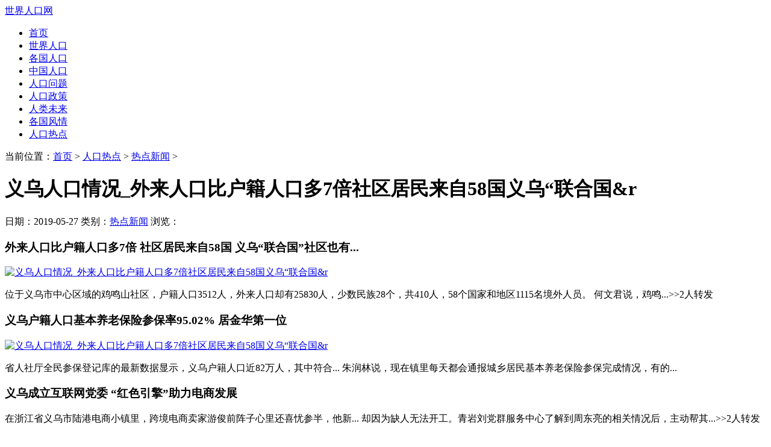

--- FILE ---
content_type: text/html; charset=utf-8
request_url: https://renkou.org.cn/hot/news/2019/0527/103102.html
body_size: 4665
content:
<!DOCTYPE html PUBLIC "-//W3C//DTD XHTML 1.0 Transitional//EN" "http://www.w3.org/TR/xhtml1/DTD/xhtml1-transitional.dtd">
<html xmlns="http://www.w3.org/1999/xhtml">
<head>
<meta http-equiv="Content-Type" content="text/html; charset=utf-8" />
<title>义乌人口情况_外来人口比户籍人口多7倍社区居民来自58国义乌&ldquo;联合国&r_世界人口网</title>
<meta name="keywords" content="义乌,人口,情况,外来人口,比,户籍,多,7倍," />
<meta name="description" content="外来人口比户籍人口多7倍 社区居民来自58国 义乌联合国社区也有... 位于义乌市中心区域的鸡鸣山社区，户籍人口3512人，外来人口却有25830人，少数民族28个，共410人，58个国家和地区" /><link href="/templets/renkou_skin/style/general_zh.css" rel="stylesheet" type="text/css" /><script language="javascript" src="/templets/renkou_skin/js/jquery.min.1.7.1.js" type="text/javascript"></script><script type="text/javascript" src="http://cbjs.baidu.com/js/m.js"></script><meta http-equiv="mobile-agent" content="format=html5;url=https://m.renkou.org.cn">

<base target="_self" />




<script type="text/javascript">
function setTab(m,n){
var menu=document.getElementById("tab"+m).getElementsByTagName("li");  
var showdiv=document.getElementById("tablist"+m).getElementsByTagName("div");  
for(i=0;i<menu.length;i++)
{
   menu[i].className=i==n?"nob":""; 
   showdiv[i].style.display=i==n?"block":"none"; 
}
}
</script>
<!-- </head> --> 
</head>
<body>
<div id="fullwrapper">
<div class="home">
<div class="pagehead">

<a id="logo" href="https://www.renkou.org.cn">世界人口网</a>
<div class="logoad" style="float:right; width:730px;padding-top:10px;">



</div>

<div id="dh">
<ul>
	<li><a href="https://www.renkou.org.cn" >首页</a></li>
	
	<li><a href='/world/'>世界人口</a></li>
	
	<li><a href='/countries/'>各国人口</a></li>
	
	<li><a href='/china/'>中国人口</a></li>
	
	<li><a href='/problem/'>人口问题</a></li>
	
	<li><a href='/policy/'>人口政策</a></li>
	
	<li><a href='/future/'>人类未来</a></li>
	
	<li><a href='/customs/'>各国风情</a></li>
	
	<li><a href='/hot/'>人口热点</a></li>
	
</ul>
</div>

<div style="clear:both;"></div>
<div class="index_topad">

</div>

</div> 
<div class="mainbody">	<div class="dangq">
	<p>当前位置：<a href='/'>首页</a> > <a href='/hot/'>人口热点</a> > <a href='/hot/news/'>热点新闻</a> >  </p>
	</div>
	<div class="listfull">	
		<div class="listbody">				
		<div class="arzw">
			<h1>义乌人口情况_外来人口比户籍人口多7倍社区居民来自58国义乌&ldquo;联合国&r</h1>
			<p>日期：2019-05-27 类别：<a href='/hot/news/'>热点新闻</a>  浏览：<script src="/plus/count.php?view=yes&aid=103102&mid=12" type='text/javascript' language="javascript"></script> </p>
			<div class="arwzks" >
				<div class="content_bodyAD1">
				   

				</div>
				<h3>外来人口比户籍人口多7倍 社区居民来自58国 义乌&ldquo;联合国&rdquo;社区也有...</h3><p><a href='103102_2.html'><img alt="义乌人口情况_外来人口比户籍人口多7倍社区居民来自58国义乌&ldquo;联合国&r" src="https://www.renkou.org.cn/uploads/allimg/c190506/155G401N350-1P43.png"></a></p><p>位于义乌市中心区域的鸡鸣山社区，户籍人口3512人，外来人口却有25830人，少数民族28个，共410人，58个国家和地区1115名境外人员。 何文君说，鸡鸣...&gt;&gt;2人转发</p><h3>义乌户籍人口基本养老保险参保率95.02% 居金华第一位</h3><p><a href='103102_2.html'><img alt="义乌人口情况_外来人口比户籍人口多7倍社区居民来自58国义乌&ldquo;联合国&r" src="https://www.renkou.org.cn/uploads/allimg/c190506/155G43Qa30-144U.jpg"></a></p><p>省人社厅全民参保登记库的最新数据显示，义乌户籍人口近82万人，其中符合... 朱润林说，现在镇里每天都会通报城乡居民基本养老保险参保完成情况，有的...</p><h3>义乌成立互联网党委 &ldquo;红色引擎&rdquo;助力电商发展</h3><p><a href='103102_2.html'><img alt="义乌人口情况_外来人口比户籍人口多7倍社区居民来自58国义乌&ldquo;联合国&r" border="0" onerror="this.parentNode.style.display='none'" id="imgID2" src=""></a></p><p>在浙江省义乌市陆港电商小镇里，跨境电商卖家游俊前阵子心里还喜忧参半，他新... 却因为缺人无法开工。青岩刘党群服务中心了解到周东亮的相关情况后，主动帮其...&gt;&gt;2人转发</p><h3>VR助力义乌进博会</h3><p><a href='103102_2.html'><img alt="义乌人口情况_外来人口比户籍人口多7倍社区居民来自58国义乌&ldquo;联合国&r" src="https://www.renkou.org.cn/uploads/allimg/c190524/155VEU4530-1O16.jpg"></a></p><p>5月23日，2019中国义乌进口商品博览会开幕，吸引近1000家企业参加。 义乌与浦江地域相连、人缘相亲，两地人口流动频繁、社会联系十分紧密。 新闻热线：400-800-0088 ...&gt;&gt;2人转发</p><h3>2019浙江金华义乌市市场监督管理局招聘10人公告（2）</h3><p>本公告未尽事宜，由义乌市市场监督管理局负责解释。 原标题：义乌市市场监督管理局公开招聘雇员10人公告 点击下载&gt;&gt;&gt; 1、招聘岗位及计划.doc 2、义乌市...&gt;&gt;4人转发</p><h3>2019浙江义乌市场监督管理局招聘雇员公告【招10人】</h3><p><a href='103102_2.html'><img alt="义乌人口情况_外来人口比户籍人口多7倍社区居民来自58国义乌&ldquo;联合国&r" src="https://www.renkou.org.cn/uploads/allimg/c190502/155CY322520-15P9.jpg"></a></p><p>因工作需要，义乌市市场监督管理局决定面向社会公开招聘雇员。根据《义乌市机关事业单位雇员管理暂行办法》、《义乌市机关事业单位公开招聘</p><h3>&ldquo;买全球,卖全球&rdquo; 2019中国义乌进口商品博览会开幕</h3><p><a href='103102_2.html'><img alt="义乌人口情况_外来人口比户籍人口多7倍社区居民来自58国义乌&ldquo;联合国&r" src="https://www.renkou.org.cn/uploads/allimg/c190524/155VF001H0-225B.jpg"></a></p><p>人民网金华5月23日电 （张帆）今天上午，以&ldquo;买全球，卖全球，打造世界小商品之都&rdquo;为主题的2019中国义乌进口商品博览会将在义乌国际博览中心正式开...&gt;&gt;2人转发</p>

				<div class="fenye">
				<ul class="jogger">
					<li><a>共2页: </a></li><li><a href='#'>上一页</a></li><li class="thisclass"><a href='#'>1</a></li><li><a href='103102_2.html'>2</a></li><li><a href='103102_2.html'>下一页</a></li>
				</ul>
				</div>
				<div class="content_bodyAD2">
				 
				</div>		
				<div class="shangxia">下一篇：<a href='/hot/news/2019/0527/103103.html'>义乌百万人口_义乌&ldquo;直播村&rdquo;社交电商流水线：斜杠人设小姐姐与爆款</a> </div>                      
				<div class="shangxia">上一篇：<a href='/hot/news/2019/0527/103101.html'>义乌今年外来人口_外来人口比户籍人口多7倍社区居民来自58国义乌&ldquo;联合国</a> </div>
				
							
			</div>
					
					
		<div class="knxh">	


		</div>
		
	<div class="relates">
        <div class="title">
          <h3>推荐阅读</h3>
        </div>
        <div class="article_hot_box">
          <dl>  
			
			
          </dl>
        </div>
        <ul>
		  
		  
         
        </ul>
      </div>
		
	   <div class="relates">
        <div class="title">
          <h3>相关文章</h3>
        </div>
		<div class="article_hot_box" style="float:right;">
          <dl> 			
					
          </dl>
        </div>
        <ul>

        </ul>		
  
      </div>
				
	</div>
		</div>
			<div class="listright">
	
		<div class="nrmk4">
		<div id="tab1">
			<ul>
			<dl>阅读排行</dl>
			<li onmouseover="setTab(1,0)" class="nob">总排名</li>
			<li onmouseover="setTab(1,1)" class="">每月排行</li>
			<li onmouseover="setTab(1,2)" class="">推荐阅读</li>
			</ul>
		</div>
		<div id="tablist1">
			<div class="jtzw " style="display: block;">
			<ul>
			<li><p>1</p><a href="/world/2015/2433.html" target="_blank">世界各国人口老龄化排名_全球老龄化</a></li>
<li><p>2</p><a href="/problem/2015/4471.html" target="_blank">2015年全球各国男女平等度排名</a></li>
<li><p>3</p><a href="/problem/2016/5110.html" target="_blank">全球人口平均寿命71岁 中国男74岁女</a></li>
<li><p>4</p><a href="/policy/2014/618.html" target="_blank">2014年人类发展指数(HDI)各国排名</a></li>
<li><p>5</p><a href="/problem/2015/3865.html" target="_blank">全球有多少难民？2015年难民数近6千万</a></li>
<li><p>6</p><a href="/customs/2014/1945.html" target="_blank">印度人吃素解析_素食王国印度</a></li>
<li><p>7</p><a href="/customs/2014/1917.html" target="_blank">印度怎样乘火车 印度铁路现状</a></li>
<li><p>8</p><a href="/policy/2014/1590.html" target="_blank">论中国人口政策的走向</a></li>
<li><p>9</p><a href="/problem/2016/4805.html" target="_blank">印度人口男女比例严重失衡 新娘稀缺</a></li>

			</ul>
			</div>
			<div class="jtzw" style="display: none;">
			<ul>
	
			</ul>
			</div>
			<div class="jtzw block" style="display: none;">
			<ul>
			<li><p>1</p><a href="/countries/zhongguo/2020/173015.html" target="_blank">中国男女比例_中国男性占总人口比重</a></li>
<li><p>2</p><a href="/countries/riben/2020/173011.html" target="_blank">日本男女比例_日本男性占总人口比重</a></li>
<li><p>3</p><a href="/countries/hanguo/2020/171054.html" target="_blank">韩国人口数量_韩国1959-2020年历年人口</a></li>
<li><p>4</p><a href="/countries/yuenan/2020/171052.html" target="_blank">越南人口数量_越南1959-2020年历年人口</a></li>
<li><p>5</p><a href="/countries/maqidun/2020/165734.html" target="_blank">马其顿历年人口总量-马其顿1959-2018每</a></li>
<li><p>6</p><a href="/countries/lusenbao/2020/165733.html" target="_blank">卢森堡历年人口总量-卢森堡1959-2018每</a></li>
<li><p>7</p><a href="/countries/nuowei/2020/165732.html" target="_blank">挪威历年人口总量-挪威1959-2018每年人</a></li>
<li><p>8</p><a href="/countries/latuoweiya/2020/165731.html" target="_blank">拉脱维亚历年人口总量-拉脱维亚195</a></li>
<li><p>9</p><a href="/countries/andaoer/2020/165730.html" target="_blank">安道尔历年人口总量-安道尔1959-2018每</a></li>

			</ul>
			</div>
		</div>
		
		<script src="/templets/renkou_skin/js/lib.js" type="text/javascript"></script>
		
	</div>

	

	<div class="nrmk4">
		<div id="tab1">
			<dl>延伸阅读</dl>
		</div>
		<div id="tablist1">
			<div class="jtzw " style="display: block;">
			<ul>
	
			</ul>
			</div>
			
		</div>
	</div>
	
	
	</div> <!-- ismake="no" -->
	</div>
	<div style="clear:both;"></div>
</div>

<div id="footer">

	<div class="footer_col_3">

	</div>
	<div class="footer_col_1">
	<dl>网站导航</dl>
	<ul>
	
	<li><a href="/world/" target="_self">世界人口</a></li>
	
	<li><a href="/countries/" target="_self">各国人口</a></li>
	
	<li><a href="/china/" target="_self">中国人口</a></li>
	
	<li><a href="/problem/" target="_self">人口问题</a></li>
	
	<li><a href="/policy/" target="_self">人口政策</a></li>
	
	<li><a href="/future/" target="_self">人类未来</a></li>
	
	<li><a href="/customs/" target="_self">各国风情</a></li>
	
	<li><a href="/hot/" target="_self">人口热点</a></li>
	
	</ul>
	</div>
	<div class="footer_col_1">
	<dl>帮助和服务</dl>
	<ul>

	<li><a href="/sitemap.xml" target="_blank">网站地图</a></li>
	<li><a href="https://m.renkou.org.cn" target="_blank">手机站</a></li>
	<li> <script>var _hmt = _hmt || [];(function() {
  var hm = document.createElement("script");
  hm.src = "https://hm.baidu.com/hm.js?2d0d86de69c7cb38a9e4b75f4262a691";
  var s = document.getElementsByTagName("script")[0]; 
  s.parentNode.insertBefore(hm, s);
})();</script>
<script charset="UTF-8" id="LA_COLLECT" src="//sdk.51.la/js-sdk-pro.min.js"></script>
<script>LA.init({id:"3KHS5jaSjwNfBu6c",ck:"3KHS5jaSjwNfBu6c"})</script>	</li>
	</ul>
	</div>
	<div class="footer_col_2">
	<dl>版权声明</dl>
	<ul>
	<li><p>人口网数据和图表来源于全球人口动态资料库，所载资讯部分来自于媒体报道，如果无意侵害了您的权益，请来信告知，我们会在第一时间予以处理。</p></li>
	<li></li>
	</ul>
	</div>
</div>


</div>

</div>
</body>
</html>
